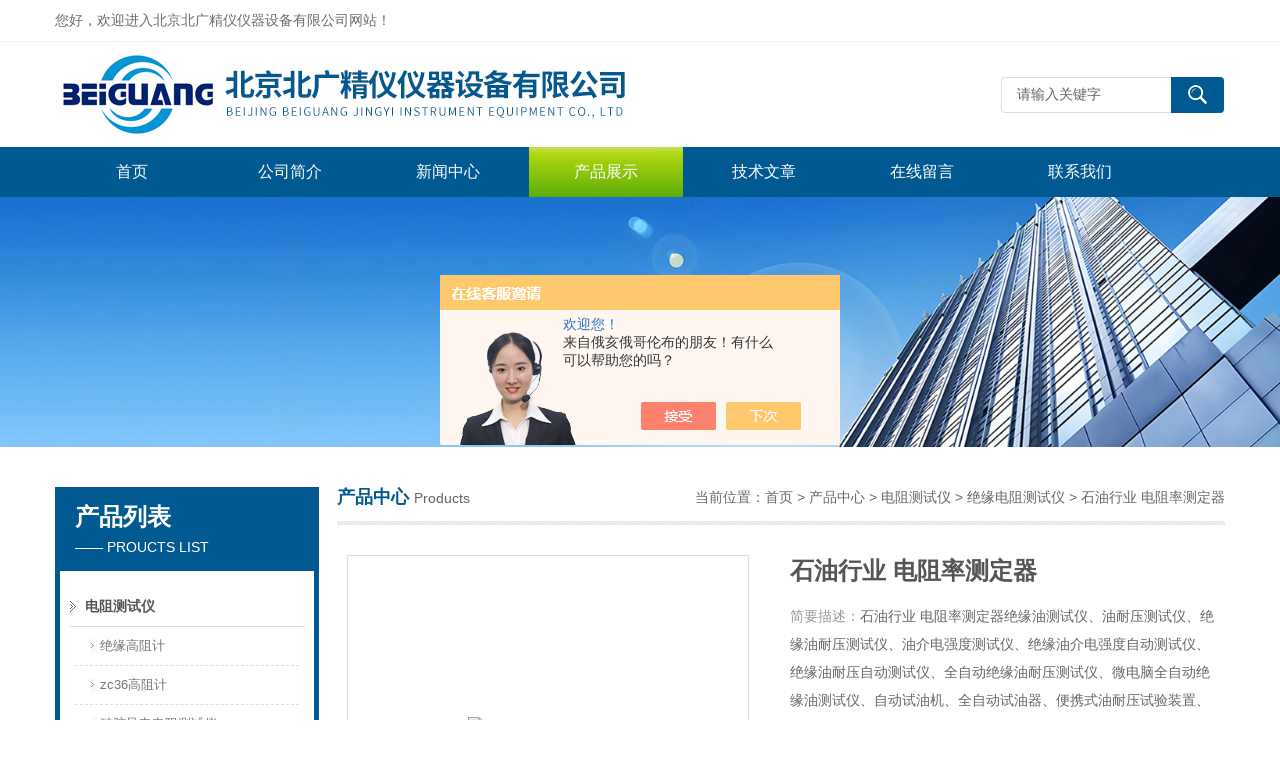

--- FILE ---
content_type: text/html; charset=utf-8
request_url: http://www.beiguangjingyi.com/Products-37572166.html
body_size: 8427
content:
<!DOCTYPE html PUBLIC "-//W3C//DTD XHTML 1.0 Transitional//EN" "http://www.w3.org/TR/xhtml1/DTD/xhtml1-transitional.dtd">
<html xmlns="http://www.w3.org/1999/xhtml">
<head>
<meta http-equiv="Content-Type" content="text/html; charset=utf-8" />
<meta http-equiv="x-ua-compatible" content="ie=edge,chrome=1">
<TITLE>石油行业 电阻率测定器GDAT-C1-北京北广精仪仪器设备有限公司</TITLE>
<META NAME="Keywords" CONTENT="石油行业 电阻率测定器">
<META NAME="Description" CONTENT="北京北广精仪仪器设备有限公司所提供的GDAT-C1石油行业 电阻率测定器质量可靠、规格齐全,北京北广精仪仪器设备有限公司不仅具有专业的技术水平,更有良好的售后服务和优质的解决方案,欢迎您来电咨询此产品具体参数及价格等详细信息！">
<script src="/ajax/common.ashx" type="text/javascript"></script>
<script src="/ajax/NewPersonalStyle.Classes.SendMSG,NewPersonalStyle.ashx" type="text/javascript"></script>
<script src="/js/videoback.js" type="text/javascript"></script>
<link href="/Skins/445681/css/style.css" rel="stylesheet" type="text/css" />
<script type="text/javascript" src="/Skins/445681/js/jquery.pack.js"></script>
<script type="text/javascript" src="/Skins/445681/js/jquery.SuperSlide.js"></script>
<!--导航当前状态 JS-->
<script language="javascript" type="text/javascript"> 
	var menu= '3';
</script>
<!--导航当前状态 JS END-->
<script type="application/ld+json">
{
"@context": "https://ziyuan.baidu.com/contexts/cambrian.jsonld",
"@id": "http://www.beiguangjingyi.com/Products-37572166.html",
"title": "石油行业 电阻率测定器GDAT-C1",
"pubDate": "2023-04-12T13:54:48",
"upDate": "2025-07-08T08:40:15"
    }</script>
<script type="text/javascript" src="/ajax/common.ashx"></script>
<script src="/ajax/NewPersonalStyle.Classes.SendMSG,NewPersonalStyle.ashx" type="text/javascript"></script>
<script type="text/javascript">
var viewNames = "";
var cookieArr = document.cookie.match(new RegExp("ViewNames" + "=[_0-9]*", "gi"));
if (cookieArr != null && cookieArr.length > 0) {
   var cookieVal = cookieArr[0].split("=");
    if (cookieVal[0] == "ViewNames") {
        viewNames = unescape(cookieVal[1]);
    }
}
if (viewNames == "") {
    var exp = new Date();
    exp.setTime(exp.getTime() + 7 * 24 * 60 * 60 * 1000);
    viewNames = new Date().valueOf() + "_" + Math.round(Math.random() * 1000 + 1000);
    document.cookie = "ViewNames" + "=" + escape(viewNames) + "; expires" + "=" + exp.toGMTString();
}
SendMSG.ToSaveViewLog("37572166", "ProductsInfo",viewNames, function() {});
</script>
<script language="javaScript" src="/js/JSChat.js"></script><script language="javaScript">function ChatBoxClickGXH() { DoChatBoxClickGXH('https://chat.chem17.com',449032) }</script><script>!window.jQuery && document.write('<script src="https://public.mtnets.com/Plugins/jQuery/2.2.4/jquery-2.2.4.min.js" integrity="sha384-rY/jv8mMhqDabXSo+UCggqKtdmBfd3qC2/KvyTDNQ6PcUJXaxK1tMepoQda4g5vB" crossorigin="anonymous">'+'</scr'+'ipt>');</script><script type="text/javascript" src="https://chat.chem17.com/chat/KFCenterBox/445681"></script><script type="text/javascript" src="https://chat.chem17.com/chat/KFLeftBox/445681"></script><script>
(function(){
var bp = document.createElement('script');
var curProtocol = window.location.protocol.split(':')[0];
if (curProtocol === 'https') {
bp.src = 'https://zz.bdstatic.com/linksubmit/push.js';
}
else {
bp.src = 'http://push.zhanzhang.baidu.com/push.js';
}
var s = document.getElementsByTagName("script")[0];
s.parentNode.insertBefore(bp, s);
})();
</script>
<meta name="mobile-agent" content="format=html5;url=http://m.beiguangjingyi.com/products-37572166.html">
<script type="text/javascript">
if(navigator.userAgent.match(/(iPhone|iPod|Android|ios)/i)){
    window.location = window.location.href.replace("www", "m");
}
</script>
</head>

<body>
<div class="top">
  <div class="top01">
    <div class="top02">您好，欢迎进入北京北广精仪仪器设备有限公司网站！</div>
    <div class="top03">
    </div>
  </div>
</div>

<!--头部开始-->
<div id="top">
	    <div class="logo"><a href="/"><span>北京北广精仪仪器设备有限公司</span></a></div>
		<div class="top_right">
            <div id="tit">
                <div id="search">
                    <form id="form1" name="form1" method="post" onsubmit="return checkFrom(this);" action="/products.html">
                    <input name="keyword" type="text" class="ss_input"onfocus="if (value =='请输入关键字'){value =''}" onblur="if (value =='')" value="请输入关键字"  />
                    <input name="" type="submit" class="ss_an" value="" />
                    </form>
                </div>
          </div>
	  </div>
</div>
<!--头部 end-->

<!--导航开始-->
<div id="nav">
    <div class="menu">
        <ul>
            <li><a id="menuId1" href="/">首页</a></li>
            <li><a id="menuId2" href="/aboutus.html" rel="nofollow">公司简介</a></li>
            <li><a id="menuId4" href="/news.html">新闻中心</a></li>
            <li><a id="menuId3" href="/products.html">产品展示</a></li>
            <li><a id="menuId6" href="/article.html">技术文章</a></li>
            <li><a id="menuId8" href="/order.html" rel="nofollow">在线留言</a></li>
            <li><a id="menuId9" href="/contact.html" rel="nofollow">联系我们</a></li>
        </ul>
		<script language="javascript" type="text/javascript">
			try {
				document.getElementById("menuId" + menu).className = "nav_hover";
			}
			catch (e) {}
        </script>
    	<div class="clear"> </div>
    </div>
</div>
<!--导航 end-->

<script src="https://www.chem17.com/mystat.aspx?u=bgjy"></script>

<div class="ny_banner"><!--banner-->

  <!--banner end--></div>
  

<div id="main_box"><!--三栏目-->
<div class="in_left"><!--首页目录-->
<div class="biaotib"><div class="h3">产品列表</div><p>—— PROUCTS LIST</p></div>

<div class="catalog">
 <ul>

 <li><a class="hide" href="/ParentList-2124849.html" >电阻测试仪</a>
 <div id="submenu_电阻测试仪" >
  <ul>
  
  <li><a href="/SonList-2178050.html">绝缘高阻计</a></li>
  
  <li><a href="/SonList-2167231.html">zc36高阻计</a></li>
  
  <li><a href="/SonList-2147314.html">硅胶导电电阻测试仪</a></li>
  
  <li><a href="/SonList-2147313.html">绝缘材料体积电阻测试仪</a></li>
  
  <li><a href="/SonList-2147311.html">橡胶塑料体积电阻率测试仪</a></li>
  
  <li><a href="/SonList-2142403.html">半导电电阻测试仪</a></li>
  
  <li><a href="/SonList-2142402.html">导电材料电阻测试仪</a></li>
  
  <li><a href="/SonList-2142400.html">防静电服点对点电阻测试仪</a></li>
  
  <li><a href="/SonList-2142399.html">绝缘电阻测试仪</a></li>
  
  <li><a href="/SonList-2142396.html">四探针电阻测试仪</a></li>
  
  <li><a href="/SonList-2139404.html">绝缘油介质损耗及电阻率测试仪</a></li>
  
  <li><a href="/SonList-2138759.html">导电和防静电电阻测试仪</a></li>
  
  <li><a href="/SonList-2136218.html">高阻测量仪</a></li>
  
  <li><a href="/SonList-2124851.html">体积表面电阻率测试仪</a></li>
  
  </ul>
  </div>
 </li>  
 
 </ul>
 <div class="moreclass"><a href="/products.html" class="moreclass">查看全部产品</a></div>
</div>

<!--首页目录 end-->
<div class="biaotib"><div class="h3">相关新闻</div><p>—— NEWS</p></div>
<div class="catalog">
 <ul>
 	
 <li><a href="/News-1668599.html" title="元旦假期将至，请提前规划好您的假期安排">元旦假期将至，请提前规划好您的假期安排</a></li>
	
 <li><a href="/News-1665686.html" title="大连某某大学于北广精仪采购氧指数设备">大连某某大学于北广精仪采购氧指数设备</a></li>
	
 <li><a href="/News-1660649.html" title="江苏某河于北广精仪采购BEST-380电阻设备合作成功">江苏某河于北广精仪采购BEST-380电阻设备合作成功</a></li>
	
 <li><a href="/News-1657102.html" title="广东某越新材料于北广精仪2025年11月采购BDJC-50KV电压击穿试验仪">广东某越新材料于北广精仪2025年11月采购BDJC-50KV电压击穿试验仪</a></li>
	
 <li><a href="/News-1655914.html" title="烟台隆达材料10月份于北广精仪采购击穿电阻等设备合作成功">烟台隆达材料10月份于北广精仪采购击穿电阻等设备合作成功</a></li>


 </ul>
</div>

</div>


<div class="in_right"><!--首页产品-->
<div class="biaoti_ny"><b>产品中心</b>Products <span>当前位置：<a href="/">首页</a> > <a href="/products.html">产品中心</a> > <a href="/ParentList-2124849.html">电阻测试仪</a> > <a href="/SonList-2142399.html">绝缘电阻测试仪</a> > 石油行业 电阻率测定器
          
            </span></div>   


        
       <div class="ny_main_box">
			<!--产品展示start-->
             <div class="prodetail_box">
                  <div class="prodetail_img">
				      <p><a href="http://img80.chem17.com/gxhpic_8228575e41/a0e727e8d93ff7371f9f6fa5b2e73c483a0f167ef6560304de6978786137c249ea2417deea199622.png" target="_blank"><img  src="http://img80.chem17.com/gxhpic_8228575e41/a0e727e8d93ff7371f9f6fa5b2e73c483a0f167ef6560304de6978786137c249ea2417deea199622.png" alt="石油行业 电阻率测定器" title="石油行业 电阻率测定器" /></a></p>
				  </div>
                  <div class="pro_text01">
				     <h1 class="pro_name">石油行业 电阻率测定器</h1>
					 <p><span style="float:none;width:100%:"><b>简要描述：</b>石油行业 电阻率测定器绝缘油测试仪、油耐压测试仪、绝缘油耐压测试仪、油介电强度测试仪、绝缘油介电强度自动测试仪、绝缘油耐压自动测试仪、全自动绝缘油耐压测试仪、微电脑全自动绝缘油测试仪、自动试油机、全自动试油器、便携式油耐压试验装置、电强度测试仪、绝缘油介电强度测试仪</span><div id="clear"></div></p>
                     <p><b>更新时间：</b><span>2025-07-08</span><div id="clear"></div></p>
				     <p><b>产品型号：</b><span>GDAT-C1</span><div id="clear"></div></p>
                     <p><b>厂商性质：</b><span>生产厂家</span><div id="clear"></div></p>
                     <p><b>访问量：</b><span>1446</span><div id="clear"></div></p>				 
				  </div>
				  <div id="clear"></div>
             </div>
		     <!--产品展示start-->
			 
			 
			 <div id="pro_xxnr_box">
                <div class="bt"><b>产品详情</b></div>
                <div class="xxbrbox"><link type="text/css" rel="stylesheet" href="/css/property.css">
<script>
	window.onload=function(){  
		changeTableHeight();  
	}  
	window.onresize=function(){ 
		changeTableHeight();  
	}  
	function changeTableHeight(){ 
		$(".proshowParameter table th").each(function (i,o){
	    var $this=$(o), 
	    height=$this.next().height();
	    $(this).css("height",height);
			var obj = $(o);
			var val = obj.text();
			if(val == '' || val == null || val == undefined){
				$(this).addClass('none');
			}else{
				$(this).removeClass('none');
			}
		});
		$(".proshowParameter table td").each(function (i,o){
			var obj = $(o);
			var val = obj.text();
			if(val == '' || val == null || val == undefined){
				$(this).addClass('none');
			}else{
				$(this).removeClass('none');
			}
		});
	}
</script>
                <section class="proshowParameter">
                	
                    <table style=" margin-bottom:20px;">
                        <tbody>
                            
                                <tr><th>品牌</th><td>北广精仪</td><th>产地类别</th><td>国产</td></tr><tr><th>类型</th><td>数字式电阻测试仪</td><th>应用领域</th><td>化工,生物产业,能源,电气,综合</td></tr>
                            
                        </tbody>
                    </table>
                </section><br /><p><strong>石油行业 电阻率测定器</strong>参考标准：GB/T 507-2002，DL/T 846.7-2016<strong>石油行业 电阻率测定器</strong>采用大容量单片机控制，工作稳定可靠内设宽范围看门狗电路杜绝了死机现象内部具有过流、过压、短路等保护等功能</p><p>GDAT-C1 中性全自动油品介质损耗及电阻率测试仪依据 GB/T5654-2007《液体绝缘材料 相对电容率、介质损耗因数和直流电阻率的测量》设计制造。用于绝缘油等液体绝缘介质的介质损耗因数和直流电阻率的测量。一体化结构。内部集成了介损油杯、温控仪、温度传感器、介损测试电桥、交流试验电源、标准电容器、高阻计、直流高压源等主要部件。仪器内部采用全数字技术，全部智能自动化测量，配备了大屏幕 5.7&nbsp;寸 TFT&nbsp;纯彩液晶触控显示器，全中文菜单，测试结果可以自动存储并打印输出，操作人员不需专业培训就能熟练使用。功能及特点（1）&nbsp;油杯采用符合国标GB/T5654-2007的三电极式结构，极间间距2mm，可消除杂散电容及泻漏对介损测试结果的影响。</p><p>（2）&nbsp;仪器采用中频感应加热，PID控温算法。该加热方式具备油杯与加热体非接触、加热均匀、速度快、控制方便等优点，使温度严格控制在预设温度误差范围以内。</p><p>（3）&nbsp;内部标准电容器为SF6 充气三点极式电容，该电容的介损及电容量不受环境温度、湿度等影响，使仪器精度在长时间使用后仍然得到保证。</p><p>（4）&nbsp;交流试验电源采用AC-DC-AC&nbsp;转换方式，有效避免市电电压及频率波动对介损测试准确性影响，即便是发电机发电，该仪器也能正确运行。</p><p>（5）&nbsp;完善的保护功能。当有过压、过流、高压短路时，仪器能迅速切断高压，并发出警告信息。当温度传感器失效或没有连接时， 发出警告信息。</p><p>在中频感应加热炉内设有限温继电器，当温度超过120度时，继电器释放，加热停止。试验参数设置方便。温度设置范围0～120℃，交流</p><p>采用双CPU微型计算机控制。</p><p>控温、检测、打印、冷却等自动进行。</p><p>采用进口转换器，实现体积电阻率的高精度测量。</p><p>具有制冷和加热功能。</p><p>整机结构合理，安全方便。</p><p style="text-align: center"><img style="max-width:800px;max-height:300%;" src="https://img64.chem17.com/gxhpic_8228575e41/33c3386a40defc47b43a288e573de7fafdbb5c0aee1c2532b079c13079efc970a8f1585f0009f6e7.png" title="506.png" alt="506.png"/></p><p style="text-align: center;"><br/></p></p>
              </div>
			  
			  
            <table width="100%"  border="0" align="center" cellpadding="0" cellspacing="0" id="MSGTable">
                <tr>
                  <td height="23" bgcolor="#EBEBEB">　如果你对<b>GDAT-C1石油行业 电阻率测定器</b>感兴趣，想了解更详细的产品信息，填写下表直接与厂家联系：</td>
                </tr>
              </table>
            <br />
            <link rel="stylesheet" type="text/css" href="/css/MessageBoard_style.css">
<script language="javascript" src="/skins/Scripts/order.js?v=20210318" type="text/javascript"></script>
<a name="order" id="order"></a>
<div class="ly_msg" id="ly_msg">
<form method="post" name="form2" id="form2">
	<h3>留言框  </h3>
	<ul>
		<li>
			<h4 class="xh">产品：</h4>
			<div class="msg_ipt1"><input class="textborder" size="30" name="Product" id="Product" value="石油行业 电阻率测定器"  placeholder="请输入产品名称" /></div>
		</li>
		<li>
			<h4>您的单位：</h4>
			<div class="msg_ipt12"><input class="textborder" size="42" name="department" id="department"  placeholder="请输入您的单位名称" /></div>
		</li>
		<li>
			<h4 class="xh">您的姓名：</h4>
			<div class="msg_ipt1"><input class="textborder" size="16" name="yourname" id="yourname"  placeholder="请输入您的姓名"/></div>
		</li>
		<li>
			<h4 class="xh">联系电话：</h4>
			<div class="msg_ipt1"><input class="textborder" size="30" name="phone" id="phone"  placeholder="请输入您的联系电话"/></div>
		</li>
		<li>
			<h4>常用邮箱：</h4>
			<div class="msg_ipt12"><input class="textborder" size="30" name="email" id="email" placeholder="请输入您的常用邮箱"/></div>
		</li>
        <li>
			<h4>省份：</h4>
			<div class="msg_ipt12"><select id="selPvc" class="msg_option">
							<option value="0" selected="selected">请选择您所在的省份</option>
			 <option value="1">安徽</option> <option value="2">北京</option> <option value="3">福建</option> <option value="4">甘肃</option> <option value="5">广东</option> <option value="6">广西</option> <option value="7">贵州</option> <option value="8">海南</option> <option value="9">河北</option> <option value="10">河南</option> <option value="11">黑龙江</option> <option value="12">湖北</option> <option value="13">湖南</option> <option value="14">吉林</option> <option value="15">江苏</option> <option value="16">江西</option> <option value="17">辽宁</option> <option value="18">内蒙古</option> <option value="19">宁夏</option> <option value="20">青海</option> <option value="21">山东</option> <option value="22">山西</option> <option value="23">陕西</option> <option value="24">上海</option> <option value="25">四川</option> <option value="26">天津</option> <option value="27">新疆</option> <option value="28">西藏</option> <option value="29">云南</option> <option value="30">浙江</option> <option value="31">重庆</option> <option value="32">香港</option> <option value="33">澳门</option> <option value="34">中国台湾</option> <option value="35">国外</option>	
                             </select></div>
		</li>
		<li>
			<h4>详细地址：</h4>
			<div class="msg_ipt12"><input class="textborder" size="50" name="addr" id="addr" placeholder="请输入您的详细地址"/></div>
		</li>
		
        <li>
			<h4>补充说明：</h4>
			<div class="msg_ipt12 msg_ipt0"><textarea class="areatext" style="width:100%;" name="message" rows="8" cols="65" id="message"  placeholder="请输入您的任何要求、意见或建议"></textarea></div>
		</li>
		<li>
			<h4 class="xh">验证码：</h4>
			<div class="msg_ipt2">
            	<div class="c_yzm">
                    <input class="textborder" size="4" name="Vnum" id="Vnum"/>
                    <a href="javascript:void(0);" class="yzm_img"><img src="/Image.aspx" title="点击刷新验证码" onclick="this.src='/image.aspx?'+ Math.random();"  width="90" height="34" /></a>
                </div>
                <span>请输入计算结果（填写阿拉伯数字），如：三加四=7</span>
            </div>
		</li>
		<li>
			<h4></h4>
			<div class="msg_btn"><input type="button" onclick="return Validate();" value="提 交" name="ok"  class="msg_btn1"/><input type="reset" value="重 填" name="no" /></div>
		</li>
	</ul>	
    <input name="PvcKey" id="PvcHid" type="hidden" value="" />
</form>
</div>

			 
			 <div class="fenpian">
                <div class="l">上一篇：<a href="/Products-37570979.html">BDC-60电池多路内阻测试仪</a></div>
                <div class="l">下一篇：<a href="/Products-37572739.html">DSC-800氧化诱导差热分析仪</a></div>
             </div>
			 
			 <div id="clear"	></div>	
		  </div>	
		  
			<div id="clear"	></div>	
	    </div>
        


</div>
</div>

<div id="foot_box" class="ny_foot_box">
    <div class="foot_z"> 
    	<div class="foot_logo"><img src="/Skins/445681/images/foot_logo.png" /></div>
        <div class="foot_wenzi">
        	<ul class="foot_nav">
                <li><a href="/">网站首页</a></li>
                <li><a href="/products.html">产品展示</a></li>
                <li><a href="/news.html">新闻中心</a></li>
                <li><a href="/article.html">技术文章</a></li>
                <li><a href="/order.html" rel="nofollow">在线留言</a></li>
                <li><a href="/contact.html" rel="nofollow">联系我们</a></li>
                <li><a href="/aboutus.html" rel="nofollow">关于我们</a></li>
            </ul>
			<p>北京北广精仪仪器设备有限公司 版权所有 &copy; 2026</p>
            <p>ICP备案号:<a rel="nofollow" href="http://beian.miit.gov.cn" target="_blank" >京ICP备13008716号-5&nbsp;&nbsp;</a>总流量：<b>324803</b>&nbsp;&nbsp;<A href="https://www.chem17.com/login" target="_blank" rel="nofollow">管理登陆</A>&nbsp;&nbsp;技术支持：<a href="https://www.chem17.com" target="_blank" rel="nofollow">化工仪器网</a>&nbsp;&nbsp;<A href="/sitemap.xml" target="_blank">GoogleSitemap</A></p>
        </div>
        <div class="foot_weixin"><img src="/Skins/445681/images/qq_code.jpg"></div>
    </div>
</div>


<div id="gxhxwtmobile" style="display:none;">18911395947</div>
<div class="qq_style01" id="kfFloatqq" style="display:none;">
	<div class="qq_style_l"></div>
    <div class="qq_style_r">
    	<div class="qq_r_up">
    		<div class="qq_r_tlt">QQ在线客服</div>
            <ul class="qq_list">
            	<li><a href="http://wpa.qq.com/msgrd?v=3&uin=2212240822&site=qq&menu=yes" target="_blank">客服在线</a></li>
            </ul>
        </div>
        <div class="qq_r_down">
        	<div class="tel_r_tlt">电话咨询</div>
            <ul class="tel_list">
                <li>18911395947</li>
            </ul>
        </div>
        <!--<div class="qq_code">
        	<img src="/skins/445681/images/qq_code.jpg" />
            <p>扫一扫，关注我们</p>
        </div>-->
    </div>
</div>

<script type="text/javascript" src="/Skins/445681/js/qq.js"></script>
<script type="text/javascript" src="/Skins/445681/js/pt_js.js"></script>



 <script type='text/javascript' src='/js/VideoIfrmeReload.js?v=001'></script>
  
</html>
</body>